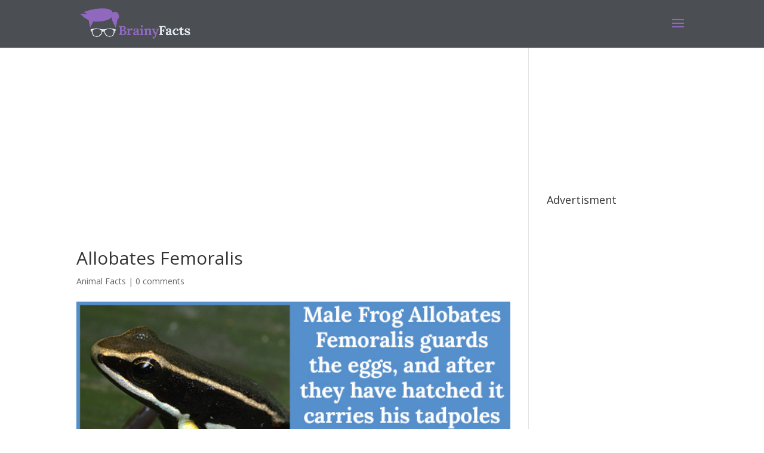

--- FILE ---
content_type: text/html; charset=UTF-8
request_url: https://brainyfacts.net/male-frog-allobates-femoralis/
body_size: 24379
content:
<!DOCTYPE html>
<html lang="en-US">
<head>
	<meta charset="UTF-8" />
<meta http-equiv="X-UA-Compatible" content="IE=edge">
	<link rel="pingback" href="https://brainyfacts.net/xmlrpc.php" />

	<script type="text/javascript">
		document.documentElement.className = 'js';
	</script>

	<script>var et_site_url='https://brainyfacts.net';var et_post_id='32';function et_core_page_resource_fallback(a,b){"undefined"===typeof b&&(b=a.sheet.cssRules&&0===a.sheet.cssRules.length);b&&(a.onerror=null,a.onload=null,a.href?a.href=et_site_url+"/?et_core_page_resource="+a.id+et_post_id:a.src&&(a.src=et_site_url+"/?et_core_page_resource="+a.id+et_post_id))}
</script><title>Animal Facts : Allobates Femoralis | did you know</title>

<!-- Open Graph Meta Tags generated by MashShare 3.6.3 - https://mashshare.net -->
<meta property="og:type" content="article" /> 
<meta property="og:title" content="Allobates Femoralis" />
<meta property="og:description" content="Male Frog Allobates Femoralis guards the eggs, and after they have hatched it carries his tadpoles to pools of water on his back." />
<meta property="og:image" content="https://brainyfacts.net/wp-content/uploads/Frog-Allobates-femoralis.jpg" />
<meta property="og:url" content="https://brainyfacts.net/male-frog-allobates-femoralis/" />
<meta property="og:site_name" content="BrainyFacts.net" />
<meta property="article:published_time" content="2016-03-15T23:01:00+00:00" />
<meta property="article:modified_time" content="2016-07-25T08:50:03+00:00" />
<meta property="og:updated_time" content="2016-07-25T08:50:03+00:00" />
<!-- Open Graph Meta Tags generated by MashShare 3.6.3 - https://www.mashshare.net -->
<!-- Twitter Card generated by MashShare 3.6.3 - https://www.mashshare.net -->
<meta name="twitter:card" content="summary_large_image">
<meta name="twitter:title" content="Allobates Femoralis">
<meta name="twitter:description" content="Male Frog Allobates Femoralis guards the eggs, and after they have hatched it carries his tadpoles to pools of water on his back.">
<meta name="twitter:image" content="https://brainyfacts.net/wp-content/uploads/Frog-Allobates-femoralis.jpg">
<!-- Twitter Card generated by MashShare 3.6.3 - https://www.mashshare.net -->


<!-- All in One SEO Pack 2.12.1 by Michael Torbert of Semper Fi Web Design[654,698] -->
<meta name="description"  content="Male Frog Allobates Femoralis guards the eggs, and after they have hatched it carries his tadpoles to pools of water on his back." />

<link rel="canonical" href="https://brainyfacts.net/male-frog-allobates-femoralis/" />
<!-- /all in one seo pack -->
<link rel='dns-prefetch' href='//fonts.googleapis.com' />
<link rel='dns-prefetch' href='//s.w.org' />
<link rel="alternate" type="application/rss+xml" title="BrainyFacts.net &raquo; Feed" href="https://brainyfacts.net/feed/" />
<link rel="alternate" type="application/rss+xml" title="BrainyFacts.net &raquo; Comments Feed" href="https://brainyfacts.net/comments/feed/" />
<link rel="alternate" type="application/rss+xml" title="BrainyFacts.net &raquo; Allobates Femoralis Comments Feed" href="https://brainyfacts.net/male-frog-allobates-femoralis/feed/" />
		<script type="text/javascript">
			window._wpemojiSettings = {"baseUrl":"https:\/\/s.w.org\/images\/core\/emoji\/11\/72x72\/","ext":".png","svgUrl":"https:\/\/s.w.org\/images\/core\/emoji\/11\/svg\/","svgExt":".svg","source":{"concatemoji":"https:\/\/brainyfacts.net\/wp-includes\/js\/wp-emoji-release.min.js?ver=5.0.22"}};
			!function(e,a,t){var n,r,o,i=a.createElement("canvas"),p=i.getContext&&i.getContext("2d");function s(e,t){var a=String.fromCharCode;p.clearRect(0,0,i.width,i.height),p.fillText(a.apply(this,e),0,0);e=i.toDataURL();return p.clearRect(0,0,i.width,i.height),p.fillText(a.apply(this,t),0,0),e===i.toDataURL()}function c(e){var t=a.createElement("script");t.src=e,t.defer=t.type="text/javascript",a.getElementsByTagName("head")[0].appendChild(t)}for(o=Array("flag","emoji"),t.supports={everything:!0,everythingExceptFlag:!0},r=0;r<o.length;r++)t.supports[o[r]]=function(e){if(!p||!p.fillText)return!1;switch(p.textBaseline="top",p.font="600 32px Arial",e){case"flag":return s([55356,56826,55356,56819],[55356,56826,8203,55356,56819])?!1:!s([55356,57332,56128,56423,56128,56418,56128,56421,56128,56430,56128,56423,56128,56447],[55356,57332,8203,56128,56423,8203,56128,56418,8203,56128,56421,8203,56128,56430,8203,56128,56423,8203,56128,56447]);case"emoji":return!s([55358,56760,9792,65039],[55358,56760,8203,9792,65039])}return!1}(o[r]),t.supports.everything=t.supports.everything&&t.supports[o[r]],"flag"!==o[r]&&(t.supports.everythingExceptFlag=t.supports.everythingExceptFlag&&t.supports[o[r]]);t.supports.everythingExceptFlag=t.supports.everythingExceptFlag&&!t.supports.flag,t.DOMReady=!1,t.readyCallback=function(){t.DOMReady=!0},t.supports.everything||(n=function(){t.readyCallback()},a.addEventListener?(a.addEventListener("DOMContentLoaded",n,!1),e.addEventListener("load",n,!1)):(e.attachEvent("onload",n),a.attachEvent("onreadystatechange",function(){"complete"===a.readyState&&t.readyCallback()})),(n=t.source||{}).concatemoji?c(n.concatemoji):n.wpemoji&&n.twemoji&&(c(n.twemoji),c(n.wpemoji)))}(window,document,window._wpemojiSettings);
		</script>
		<meta content="Divi v.3.19.4" name="generator"/><style type="text/css">
img.wp-smiley,
img.emoji {
	display: inline !important;
	border: none !important;
	box-shadow: none !important;
	height: 1em !important;
	width: 1em !important;
	margin: 0 .07em !important;
	vertical-align: -0.1em !important;
	background: none !important;
	padding: 0 !important;
}
</style>
<link rel='stylesheet' id='wp-block-library-css'  href='https://brainyfacts.net/wp-includes/css/dist/block-library/style.min.css?ver=5.0.22' type='text/css' media='all' />
<link rel='stylesheet' id='contact-form-7-css'  href='https://brainyfacts.net/wp-content/plugins/contact-form-7/includes/css/styles.css?ver=5.1.1' type='text/css' media='all' />
<link rel='stylesheet' id='cookie-law-info-css'  href='https://brainyfacts.net/wp-content/plugins/cookie-law-info/public/css/cookie-law-info-public.css?ver=1.7.3' type='text/css' media='all' />
<link rel='stylesheet' id='cookie-law-info-gdpr-css'  href='https://brainyfacts.net/wp-content/plugins/cookie-law-info/public/css/cookie-law-info-gdpr.css?ver=1.7.3' type='text/css' media='all' />
<link rel='stylesheet' id='mashsb-styles-css'  href='https://brainyfacts.net/wp-content/plugins/mashsharer/assets/css/mashsb.min.css?ver=3.6.3' type='text/css' media='all' />
<style id='mashsb-styles-inline-css' type='text/css'>
.mashsb-count {color:#cccccc;}@media only screen and (min-width:568px){.mashsb-buttons a {min-width: 177px;}}
</style>
<link rel='stylesheet' id='divi-fonts-css'  href='https://fonts.googleapis.com/css?family=Open+Sans:300italic,400italic,600italic,700italic,800italic,400,300,600,700,800&#038;subset=latin,latin-ext' type='text/css' media='all' />
<link rel='stylesheet' id='divi-style-css'  href='https://brainyfacts.net/wp-content/themes/Divi/style.css?ver=3.19.4' type='text/css' media='all' />
<link rel='stylesheet' id='dashicons-css'  href='https://brainyfacts.net/wp-includes/css/dashicons.min.css?ver=5.0.22' type='text/css' media='all' />
<script type='text/javascript' src='https://brainyfacts.net/wp-includes/js/jquery/jquery.js?ver=1.12.4'></script>
<script type='text/javascript' src='https://brainyfacts.net/wp-includes/js/jquery/jquery-migrate.min.js?ver=1.4.1'></script>
<script type='text/javascript'>
/* <![CDATA[ */
var Cli_Data = {"nn_cookie_ids":[],"cookielist":[]};
var log_object = {"ajax_url":"https:\/\/brainyfacts.net\/wp-admin\/admin-ajax.php"};
/* ]]> */
</script>
<script type='text/javascript' src='https://brainyfacts.net/wp-content/plugins/cookie-law-info/public/js/cookie-law-info-public.js?ver=1.7.3'></script>
<script type='text/javascript'>
/* <![CDATA[ */
var mashsb = {"shares":"2","round_shares":"1","animate_shares":"0","dynamic_buttons":"0","share_url":"https:\/\/brainyfacts.net\/male-frog-allobates-femoralis\/","title":"Allobates+Femoralis","image":"https:\/\/brainyfacts.net\/wp-content\/uploads\/Frog-Allobates-femoralis.jpg","desc":"Male Frog Allobates Femoralis guards the eggs, and after they have hatched it carries his tadpoles to pools of water on his back.","hashtag":"","subscribe":"content","subscribe_url":"","activestatus":"1","singular":"1","twitter_popup":"1","refresh":"0","nonce":"4ec3d96b9f","postid":"32","servertime":"1769255530","ajaxurl":"https:\/\/brainyfacts.net\/wp-admin\/admin-ajax.php"};
/* ]]> */
</script>
<script type='text/javascript' src='https://brainyfacts.net/wp-content/plugins/mashsharer/assets/js/mashsb.min.js?ver=3.6.3'></script>
<link rel='https://api.w.org/' href='https://brainyfacts.net/wp-json/' />
<link rel="EditURI" type="application/rsd+xml" title="RSD" href="https://brainyfacts.net/xmlrpc.php?rsd" />
<link rel="wlwmanifest" type="application/wlwmanifest+xml" href="https://brainyfacts.net/wp-includes/wlwmanifest.xml" /> 
<link rel='prev' title='Planet Mars' href='https://brainyfacts.net/planet-mars/' />
<link rel='next' title='Loan from China' href='https://brainyfacts.net/loan-from-china/' />
<meta name="generator" content="WordPress 5.0.22" />
<link rel='shortlink' href='https://brainyfacts.net/?p=32' />
<link rel="alternate" type="application/json+oembed" href="https://brainyfacts.net/wp-json/oembed/1.0/embed?url=https%3A%2F%2Fbrainyfacts.net%2Fmale-frog-allobates-femoralis%2F" />
<link rel="alternate" type="text/xml+oembed" href="https://brainyfacts.net/wp-json/oembed/1.0/embed?url=https%3A%2F%2Fbrainyfacts.net%2Fmale-frog-allobates-femoralis%2F&#038;format=xml" />
<meta name="viewport" content="width=device-width, initial-scale=1.0, maximum-scale=1.0, user-scalable=0" />		<script type="text/javascript">
			var cli_flush_cache=2;
		</script>
		<link rel="icon" href="https://brainyfacts.net/wp-content/uploads/cropped-icon-1-32x32.png" sizes="32x32" />
<link rel="icon" href="https://brainyfacts.net/wp-content/uploads/cropped-icon-1-192x192.png" sizes="192x192" />
<link rel="apple-touch-icon-precomposed" href="https://brainyfacts.net/wp-content/uploads/cropped-icon-1-180x180.png" />
<meta name="msapplication-TileImage" content="https://brainyfacts.net/wp-content/uploads/cropped-icon-1-270x270.png" />
<link rel="stylesheet" id="et-divi-customizer-global-cached-inline-styles" href="https://brainyfacts.net/wp-content/cache/et/global/et-divi-customizer-global-17679940091278.min.css" onerror="et_core_page_resource_fallback(this, true)" onload="et_core_page_resource_fallback(this)" /></head>
<body class="post-template-default single single-post postid-32 single-format-standard et_bloom et_pb_button_helper_class et_fixed_nav et_show_nav et_cover_background osx et_pb_gutters2 et_primary_nav_dropdown_animation_fade et_secondary_nav_dropdown_animation_fade et_pb_footer_columns4 et_header_style_fullscreen et_header_style_left et_right_sidebar et_divi_theme et-db et_minified_js et_minified_css">
	<div id="page-container">

	
					<div class="et_slide_in_menu_container">
							<span class="mobile_menu_bar et_toggle_fullscreen_menu"></span>
			
								<div class="et_slide_menu_top">

											<div class="et_pb_top_menu_inner">
								<ul class="et-social-icons">

	<li class="et-social-icon et-social-facebook">
		<a href="#" class="icon">
			<span>Facebook</span>
		</a>
	</li>
	<li class="et-social-icon et-social-twitter">
		<a href="#" class="icon">
			<span>Twitter</span>
		</a>
	</li>
	<li class="et-social-icon et-social-google-plus">
		<a href="#" class="icon">
			<span>Google</span>
		</a>
	</li>
	<li class="et-social-icon et-social-rss">
		<a href="https://brainyfacts.net/feed/" class="icon">
			<span>RSS</span>
		</a>
	</li>

</ul>											<form role="search" method="get" class="et-search-form" action="https://brainyfacts.net/">
					<input type="search" class="et-search-field" placeholder="Search &hellip;" value="" name="s" title="Search for:" />					<button type="submit" id="searchsubmit_header"></button>
				</form>
			
															</div> <!-- .et_pb_top_menu_inner -->
				
				</div> <!-- .et_slide_menu_top -->
			
			<div class="et_pb_fullscreen_nav_container">
				
				<ul id="mobile_menu_slide" class="et_mobile_menu">

				<li id="menu-item-189" class="menu-item menu-item-type-post_type menu-item-object-page menu-item-189"><a href="https://brainyfacts.net/home-page/">Home Page</a></li>

				</ul>
			</div>
		</div>
		
			<header id="main-header" data-height-onload="66">
			<div class="container clearfix et_menu_container">
							<div class="logo_container">
					<span class="logo_helper"></span>
					<a href="https://brainyfacts.net/">
						<img src="http://brainyfacts.net/wp-content/uploads/bf.png" alt="BrainyFacts.net" id="logo" data-height-percentage="70" />
					</a>
				</div>
							<div id="et-top-navigation" data-height="66" data-fixed-height="40">
					
					
											<span class="mobile_menu_bar et_pb_header_toggle et_toggle_fullscreen_menu"></span>
					
					
									</div> <!-- #et-top-navigation -->
			</div> <!-- .container -->
			<div class="et_search_outer">
				<div class="container et_search_form_container">
					<form role="search" method="get" class="et-search-form" action="https://brainyfacts.net/">
					<input type="search" class="et-search-field" placeholder="Search &hellip;" value="" name="s" title="Search for:" />					</form>
					<span class="et_close_search_field"></span>
				</div>
			</div>
		</header> <!-- #main-header -->
			<div id="et-main-area">
	
<div id="main-content">
		<div class="container">
		<div id="content-area" class="clearfix">
			<div id="left-area">
							<script async src="//pagead2.googlesyndication.com/pagead/js/adsbygoogle.js"></script>
<!-- BrainyFacts  - ad-->
<ins class="adsbygoogle"
     style="display:block"
     data-ad-client="ca-pub-7530901157539168"
     data-ad-slot="8645855059"
     data-ad-format="auto"></ins>
<script>
(adsbygoogle = window.adsbygoogle || []).push({});
</script>				<article id="post-32" class="et_pb_post post-32 post type-post status-publish format-standard has-post-thumbnail hentry category-animals">
											<div class="et_post_meta_wrapper">
							<h1 class="entry-title">Allobates Femoralis</h1>

						<p class="post-meta"><a href="https://brainyfacts.net/category/animals/" rel="category tag">Animal Facts</a> | <span class="comments-number"><a href="https://brainyfacts.net/male-frog-allobates-femoralis/#respond">0 comments</a></span></p><img src="https://brainyfacts.net/wp-content/uploads/Frog-Allobates-femoralis.jpg" alt='Allobates Femoralis' width='1080' height='675' />
												</div> <!-- .et_post_meta_wrapper -->
				
					<div class="entry-content">
					<p>Male Frog Allobates Femoralis guards the eggs, and after they have hatched it carries his tadpoles to pools of water on his back.</p>
					</div> <!-- .entry-content -->
					<div class="et_post_meta_wrapper">
					<script async src="//pagead2.googlesyndication.com/pagead/js/adsbygoogle.js"></script>
<!-- BrainyFacts - ad -->
<ins class="adsbygoogle"
     style="display:block"
     data-ad-client="ca-pub-7530901157539168"
     data-ad-slot="5055468531"
     data-ad-format="auto"></ins>
<script>
(adsbygoogle = window.adsbygoogle || []).push({});
</script><!-- You can start editing here. -->

<section id="comment-wrap">
		   <div id="comment-section" class="nocomments">
		  			 <!-- If comments are open, but there are no comments. -->

		  	   </div>
					<div id="respond" class="comment-respond">
		<h3 id="reply-title" class="comment-reply-title"><span>Submit a Comment</span> <small><a rel="nofollow" id="cancel-comment-reply-link" href="/male-frog-allobates-femoralis/#respond" style="display:none;">Cancel reply</a></small></h3>			<form action="https://brainyfacts.net/wp-comments-post.php" method="post" id="commentform" class="comment-form">
				<p class="comment-notes"><span id="email-notes">Your email address will not be published.</span> Required fields are marked <span class="required">*</span></p><p class="comment-form-comment"><label for="comment">Comment</label> <textarea id="comment" name="comment" cols="45" rows="8" maxlength="65525" required="required"></textarea></p><p class="comment-form-author"><label for="author">Name <span class="required">*</span></label> <input id="author" name="author" type="text" value="" size="30" maxlength="245" required='required' /></p>
<p class="comment-form-email"><label for="email">Email <span class="required">*</span></label> <input id="email" name="email" type="text" value="" size="30" maxlength="100" aria-describedby="email-notes" required='required' /></p>
<p class="comment-form-url"><label for="url">Website</label> <input id="url" name="url" type="text" value="" size="30" maxlength="200" /></p>
<p class="form-submit"><input name="submit" type="submit" id="submit" class="submit et_pb_button" value="Submit Comment" /> <input type='hidden' name='comment_post_ID' value='32' id='comment_post_ID' />
<input type='hidden' name='comment_parent' id='comment_parent' value='0' />
</p><p style="display: none;"><input type="hidden" id="akismet_comment_nonce" name="akismet_comment_nonce" value="e27b3897f0" /></p><p style="display: none;"><input type="hidden" id="ak_js" name="ak_js" value="17"/></p>			</form>
			</div><!-- #respond -->
	<p class="akismet_comment_form_privacy_notice">This site uses Akismet to reduce spam. <a href="https://akismet.com/privacy/" target="_blank" rel="nofollow noopener">Learn how your comment data is processed</a>.</p>	</section>					</div> <!-- .et_post_meta_wrapper -->
				</article> <!-- .et_pb_post -->

						</div> <!-- #left-area -->

				<div id="sidebar">
		<div id="text-6" class="et_pb_widget widget_text">			<div class="textwidget"><iframe src="https://www.facebook.com/plugins/page.php?href=https%3A%2F%2Fwww.facebook.com%2FBrainyFacts-740501042758564%2F&tabs&width=250&height=150&small_header=true&adapt_container_width=true&hide_cover=true&show_facepile=true&appId" style="border:none;overflow:hidden" scrolling="no" frameborder="0" allowTransparency="true"></iframe></div>
		</div> <!-- end .et_pb_widget --><div id="text-5" class="et_pb_widget widget_text"><h4 class="widgettitle">Advertisment</h4>			<div class="textwidget"><script async src="//pagead2.googlesyndication.com/pagead/js/adsbygoogle.js"></script>
<ins class="adsbygoogle"
     style="display:block"
     data-ad-client="ca-pub-7530901157539168"
     data-ad-slot="8791544931"
     data-ad-format="auto"></ins>
<script>
(adsbygoogle = window.adsbygoogle || []).push({});
</script></div>
		</div> <!-- end .et_pb_widget -->	</div> <!-- end #sidebar -->
		</div> <!-- #content-area -->
	</div> <!-- .container -->
	</div> <!-- #main-content -->


			<footer id="main-footer">
				

		
				<div id="footer-bottom">
					<div class="container clearfix">
				<ul class="et-social-icons">

	<li class="et-social-icon et-social-facebook">
		<a href="#" class="icon">
			<span>Facebook</span>
		</a>
	</li>
	<li class="et-social-icon et-social-twitter">
		<a href="#" class="icon">
			<span>Twitter</span>
		</a>
	</li>
	<li class="et-social-icon et-social-google-plus">
		<a href="#" class="icon">
			<span>Google</span>
		</a>
	</li>
	<li class="et-social-icon et-social-rss">
		<a href="https://brainyfacts.net/feed/" class="icon">
			<span>RSS</span>
		</a>
	</li>

</ul>					</div>	<!-- .container -->
				</div>
			</footer> <!-- #main-footer -->
		</div> <!-- #et-main-area -->


	</div> <!-- #page-container -->

	<div id="cookie-law-info-bar"><span>This website uses cookies to improve your experience. We'll assume you're ok with this, but you can opt-out if you wish. <a href="http://brainyfacts.net/cookies-policy/" id="CONSTANT_OPEN_URL" target="_blank"  class="cli-plugin-main-link"  >Read More</a></span></div><div id="cookie-law-info-again"><span id="cookie_hdr_showagain">Privacy & Cookies Policy</span></div><div class="cli-modal-backdrop cli-fade cli-settings-overlay"></div>
<div class="cli-modal-backdrop cli-fade cli-popupbar-overlay"></div>
<script type="text/javascript">
  /* <![CDATA[ */
  cli_cookiebar_settings='{"animate_speed_hide":"500","animate_speed_show":"500","background":"#fff","border":"#444","border_on":false,"button_1_button_colour":"#000","button_1_button_hover":"#000000","button_1_link_colour":"#fff","button_1_as_button":true,"button_1_new_win":false,"button_2_button_colour":"#333","button_2_button_hover":"#292929","button_2_link_colour":"#444","button_2_as_button":false,"button_3_button_colour":"#000","button_3_button_hover":"#000000","button_3_link_colour":"#fff","button_3_as_button":true,"button_3_new_win":false,"button_4_button_colour":"#000","button_4_button_hover":"#000000","button_4_link_colour":"#fff","button_4_as_button":true,"font_family":"inherit","header_fix":false,"notify_animate_hide":false,"notify_animate_show":false,"notify_div_id":"#cookie-law-info-bar","notify_position_horizontal":"right","notify_position_vertical":"top","scroll_close":true,"scroll_close_reload":false,"accept_close_reload":false,"reject_close_reload":false,"showagain_tab":true,"showagain_background":"#fff","showagain_border":"#000","showagain_div_id":"#cookie-law-info-again","showagain_x_position":"100px","text":"#000","show_once_yn":true,"show_once":"1000","logging_on":false,"as_popup":false,"popup_overlay":true,"bar_heading_text":"","cookie_bar_as":"banner","popup_showagain_position":"bottom-right","widget_position":"left"}';
  /* ]]> */
</script>	<script type="text/javascript">
			</script>
	<!-- Global site tag (gtag.js) - Google Analytics -->
<script async src="https://www.googletagmanager.com/gtag/js?id=UA-79857616-1"></script>
<script>
  window.dataLayer = window.dataLayer || [];
  function gtag(){dataLayer.push(arguments);}
  gtag('js', new Date());

  gtag('config', 'UA-79857616-1');
</script><link rel='stylesheet' id='et-gf-open-sans-css'  href='https://fonts.googleapis.com/css?family=Open+Sans:400,700' type='text/css' media='all' />
<script type='text/javascript'>
/* <![CDATA[ */
var wpcf7 = {"apiSettings":{"root":"https:\/\/brainyfacts.net\/wp-json\/contact-form-7\/v1","namespace":"contact-form-7\/v1"}};
/* ]]> */
</script>
<script type='text/javascript' src='https://brainyfacts.net/wp-content/plugins/contact-form-7/includes/js/scripts.js?ver=5.1.1'></script>
<script type='text/javascript' src='https://brainyfacts.net/wp-includes/js/comment-reply.min.js?ver=5.0.22'></script>
<script type='text/javascript' src='https://brainyfacts.net/wp-includes/js/jquery/ui/effect.min.js?ver=1.11.4'></script>
<script type='text/javascript'>
/* <![CDATA[ */
var DIVI = {"item_count":"%d Item","items_count":"%d Items"};
var et_shortcodes_strings = {"previous":"Previous","next":"Next"};
var et_pb_custom = {"ajaxurl":"https:\/\/brainyfacts.net\/wp-admin\/admin-ajax.php","images_uri":"https:\/\/brainyfacts.net\/wp-content\/themes\/Divi\/images","builder_images_uri":"https:\/\/brainyfacts.net\/wp-content\/themes\/Divi\/includes\/builder\/images","et_frontend_nonce":"d498f08c77","subscription_failed":"Please, check the fields below to make sure you entered the correct information.","et_ab_log_nonce":"5f6146f93f","fill_message":"Please, fill in the following fields:","contact_error_message":"Please, fix the following errors:","invalid":"Invalid email","captcha":"Captcha","prev":"Prev","previous":"Previous","next":"Next","wrong_captcha":"You entered the wrong number in captcha.","ignore_waypoints":"no","is_divi_theme_used":"1","widget_search_selector":".widget_search","is_ab_testing_active":"","page_id":"32","unique_test_id":"","ab_bounce_rate":"5","is_cache_plugin_active":"no","is_shortcode_tracking":"","tinymce_uri":""};
var et_pb_box_shadow_elements = [];
/* ]]> */
</script>
<script type='text/javascript' src='https://brainyfacts.net/wp-content/themes/Divi/js/custom.min.js?ver=3.19.4'></script>
<script type='text/javascript' src='https://brainyfacts.net/wp-content/themes/Divi/core/admin/js/common.js?ver=3.19.4'></script>
<script type='text/javascript' src='https://brainyfacts.net/wp-includes/js/wp-embed.min.js?ver=5.0.22'></script>
<script async="async" type='text/javascript' src='https://brainyfacts.net/wp-content/plugins/akismet/_inc/form.js?ver=4.1.1'></script>
</body>
</html>


--- FILE ---
content_type: text/html; charset=utf-8
request_url: https://www.google.com/recaptcha/api2/aframe
body_size: 268
content:
<!DOCTYPE HTML><html><head><meta http-equiv="content-type" content="text/html; charset=UTF-8"></head><body><script nonce="ekBVH0BAVfr4-HVGyiam3Q">/** Anti-fraud and anti-abuse applications only. See google.com/recaptcha */ try{var clients={'sodar':'https://pagead2.googlesyndication.com/pagead/sodar?'};window.addEventListener("message",function(a){try{if(a.source===window.parent){var b=JSON.parse(a.data);var c=clients[b['id']];if(c){var d=document.createElement('img');d.src=c+b['params']+'&rc='+(localStorage.getItem("rc::a")?sessionStorage.getItem("rc::b"):"");window.document.body.appendChild(d);sessionStorage.setItem("rc::e",parseInt(sessionStorage.getItem("rc::e")||0)+1);localStorage.setItem("rc::h",'1769255534191');}}}catch(b){}});window.parent.postMessage("_grecaptcha_ready", "*");}catch(b){}</script></body></html>